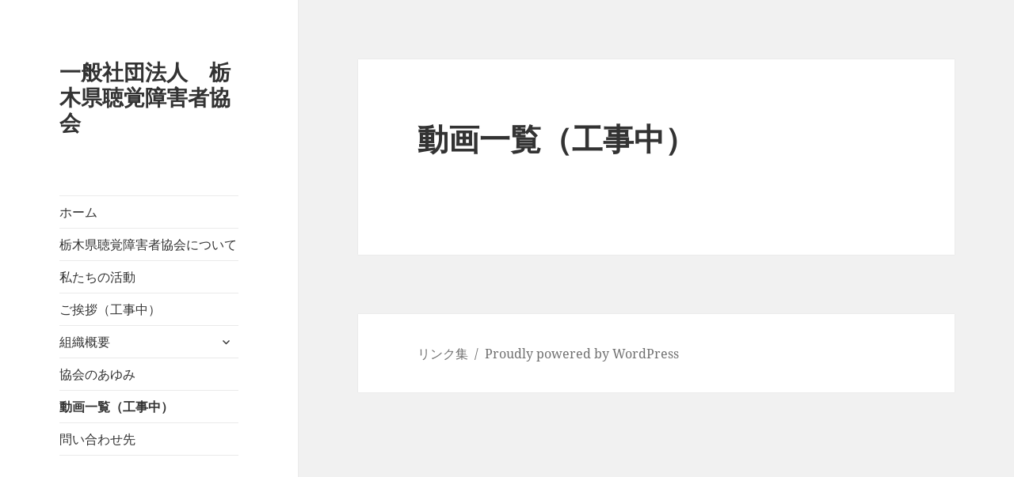

--- FILE ---
content_type: text/html; charset=UTF-8
request_url: https://tochideaf.lar.jp/movie/
body_size: 10055
content:
<!DOCTYPE html>
<html lang="ja" class="no-js">
<head>
	<meta charset="UTF-8">
	<meta name="viewport" content="width=device-width, initial-scale=1.0">
	<link rel="profile" href="https://gmpg.org/xfn/11">
	<link rel="pingback" href="https://tochideaf.lar.jp/wp/xmlrpc.php">
	<script>(function(html){html.className = html.className.replace(/\bno-js\b/,'js')})(document.documentElement);
//# sourceURL=twentyfifteen_javascript_detection</script>
<title>動画一覧（工事中） &#8211; 一般社団法人　栃木県聴覚障害者協会</title>
<link rel='dns-prefetch' href='//s.w.org' />
<link rel="alternate" type="application/rss+xml" title="一般社団法人　栃木県聴覚障害者協会 &raquo; フィード" href="https://tochideaf.lar.jp/feed/" />
<link rel="alternate" type="application/rss+xml" title="一般社団法人　栃木県聴覚障害者協会 &raquo; コメントフィード" href="https://tochideaf.lar.jp/comments/feed/" />
		<script type="text/javascript">
			window._wpemojiSettings = {"baseUrl":"https:\/\/s.w.org\/images\/core\/emoji\/11\/72x72\/","ext":".png","svgUrl":"https:\/\/s.w.org\/images\/core\/emoji\/11\/svg\/","svgExt":".svg","source":{"concatemoji":"https:\/\/tochideaf.lar.jp\/wp\/wp-includes\/js\/wp-emoji-release.min.js?ver=5.0.24"}};
			!function(e,a,t){var n,r,o,i=a.createElement("canvas"),p=i.getContext&&i.getContext("2d");function s(e,t){var a=String.fromCharCode;p.clearRect(0,0,i.width,i.height),p.fillText(a.apply(this,e),0,0);e=i.toDataURL();return p.clearRect(0,0,i.width,i.height),p.fillText(a.apply(this,t),0,0),e===i.toDataURL()}function c(e){var t=a.createElement("script");t.src=e,t.defer=t.type="text/javascript",a.getElementsByTagName("head")[0].appendChild(t)}for(o=Array("flag","emoji"),t.supports={everything:!0,everythingExceptFlag:!0},r=0;r<o.length;r++)t.supports[o[r]]=function(e){if(!p||!p.fillText)return!1;switch(p.textBaseline="top",p.font="600 32px Arial",e){case"flag":return s([55356,56826,55356,56819],[55356,56826,8203,55356,56819])?!1:!s([55356,57332,56128,56423,56128,56418,56128,56421,56128,56430,56128,56423,56128,56447],[55356,57332,8203,56128,56423,8203,56128,56418,8203,56128,56421,8203,56128,56430,8203,56128,56423,8203,56128,56447]);case"emoji":return!s([55358,56760,9792,65039],[55358,56760,8203,9792,65039])}return!1}(o[r]),t.supports.everything=t.supports.everything&&t.supports[o[r]],"flag"!==o[r]&&(t.supports.everythingExceptFlag=t.supports.everythingExceptFlag&&t.supports[o[r]]);t.supports.everythingExceptFlag=t.supports.everythingExceptFlag&&!t.supports.flag,t.DOMReady=!1,t.readyCallback=function(){t.DOMReady=!0},t.supports.everything||(n=function(){t.readyCallback()},a.addEventListener?(a.addEventListener("DOMContentLoaded",n,!1),e.addEventListener("load",n,!1)):(e.attachEvent("onload",n),a.attachEvent("onreadystatechange",function(){"complete"===a.readyState&&t.readyCallback()})),(n=t.source||{}).concatemoji?c(n.concatemoji):n.wpemoji&&n.twemoji&&(c(n.twemoji),c(n.wpemoji)))}(window,document,window._wpemojiSettings);
		</script>
		<style type="text/css">
img.wp-smiley,
img.emoji {
	display: inline !important;
	border: none !important;
	box-shadow: none !important;
	height: 1em !important;
	width: 1em !important;
	margin: 0 .07em !important;
	vertical-align: -0.1em !important;
	background: none !important;
	padding: 0 !important;
}
</style>
<link rel='stylesheet' id='wp-block-library-css'  href='https://tochideaf.lar.jp/wp/wp-includes/css/dist/block-library/style.min.css?ver=5.0.24' type='text/css' media='all' />
<link rel='stylesheet' id='wp-block-library-theme-css'  href='https://tochideaf.lar.jp/wp/wp-includes/css/dist/block-library/theme.min.css?ver=5.0.24' type='text/css' media='all' />
<link rel='stylesheet' id='twentyfifteen-fonts-css'  href='https://tochideaf.lar.jp/wp/wp-content/themes/twentyfifteen/assets/fonts/noto-sans-plus-noto-serif-plus-inconsolata.css?ver=20230328' type='text/css' media='all' />
<link rel='stylesheet' id='genericons-css'  href='https://tochideaf.lar.jp/wp/wp-content/themes/twentyfifteen/genericons/genericons.css?ver=20251101' type='text/css' media='all' />
<link rel='stylesheet' id='twentyfifteen-style-css'  href='https://tochideaf.lar.jp/wp/wp-content/themes/twentyfifteen/style.css?ver=20251202' type='text/css' media='all' />
<link rel='stylesheet' id='twentyfifteen-block-style-css'  href='https://tochideaf.lar.jp/wp/wp-content/themes/twentyfifteen/css/blocks.css?ver=20240715' type='text/css' media='all' />
<script type='text/javascript' src='https://tochideaf.lar.jp/wp/wp-includes/js/jquery/jquery.js?ver=1.12.4'></script>
<script type='text/javascript' src='https://tochideaf.lar.jp/wp/wp-includes/js/jquery/jquery-migrate.min.js?ver=1.4.1'></script>
<link rel='https://api.w.org/' href='https://tochideaf.lar.jp/wp-json/' />
<link rel="EditURI" type="application/rsd+xml" title="RSD" href="https://tochideaf.lar.jp/wp/xmlrpc.php?rsd" />
<link rel="wlwmanifest" type="application/wlwmanifest+xml" href="https://tochideaf.lar.jp/wp/wp-includes/wlwmanifest.xml" /> 
<meta name="generator" content="WordPress 5.0.24" />
<link rel="canonical" href="https://tochideaf.lar.jp/movie/" />
<link rel='shortlink' href='https://tochideaf.lar.jp/?p=103' />
<link rel="alternate" type="application/json+oembed" href="https://tochideaf.lar.jp/wp-json/oembed/1.0/embed?url=https%3A%2F%2Ftochideaf.lar.jp%2Fmovie%2F" />
<link rel="alternate" type="text/xml+oembed" href="https://tochideaf.lar.jp/wp-json/oembed/1.0/embed?url=https%3A%2F%2Ftochideaf.lar.jp%2Fmovie%2F&#038;format=xml" />
</head>

<body class="page-template-default page page-id-103 wp-embed-responsive">
<div id="page" class="hfeed site">
	<a class="skip-link screen-reader-text" href="#content">
		コンテンツへスキップ	</a>

	<div id="sidebar" class="sidebar">
		<header id="masthead" class="site-header">
			<div class="site-branding">
									<p class="site-title"><a href="https://tochideaf.lar.jp/" rel="home" >一般社団法人　栃木県聴覚障害者協会</a></p>
					
				<button class="secondary-toggle">﻿メニューとウィジェット</button>
			</div><!-- .site-branding -->
		</header><!-- .site-header -->

			<div id="secondary" class="secondary">

					<nav id="site-navigation" class="main-navigation">
				<div class="menu-%e5%9f%ba%e6%9c%ac%e3%81%ae%e3%83%a1%e3%83%8b%e3%83%a5%e3%83%bc-container"><ul id="menu-%e5%9f%ba%e6%9c%ac%e3%81%ae%e3%83%a1%e3%83%8b%e3%83%a5%e3%83%bc" class="nav-menu"><li id="menu-item-2696" class="menu-item menu-item-type-custom menu-item-object-custom menu-item-home menu-item-2696"><a href="https://tochideaf.lar.jp">ホーム</a></li>
<li id="menu-item-2705" class="menu-item menu-item-type-post_type menu-item-object-page menu-item-home menu-item-2705"><a href="https://tochideaf.lar.jp/">栃木県聴覚障害者協会について</a></li>
<li id="menu-item-2704" class="menu-item menu-item-type-post_type menu-item-object-page menu-item-2704"><a href="https://tochideaf.lar.jp/tochideaf/activity/">私たちの活動</a></li>
<li id="menu-item-2697" class="menu-item menu-item-type-post_type menu-item-object-page menu-item-2697"><a href="https://tochideaf.lar.jp/tochideaf/greeting/">ご挨拶（工事中）</a></li>
<li id="menu-item-2698" class="menu-item menu-item-type-post_type menu-item-object-page menu-item-has-children menu-item-2698"><a href="https://tochideaf.lar.jp/organization/">組織概要</a>
<ul class="sub-menu">
	<li id="menu-item-2700" class="menu-item menu-item-type-post_type menu-item-object-page menu-item-2700"><a href="https://tochideaf.lar.jp/organization/city-association/">各市協会</a></li>
	<li id="menu-item-2701" class="menu-item menu-item-type-post_type menu-item-object-page menu-item-2701"><a href="https://tochideaf.lar.jp/organization/section/">専門部</a></li>
</ul>
</li>
<li id="menu-item-2699" class="menu-item menu-item-type-post_type menu-item-object-page menu-item-2699"><a href="https://tochideaf.lar.jp/tochideaf/history/">協会のあゆみ</a></li>
<li id="menu-item-2702" class="menu-item menu-item-type-post_type menu-item-object-page current-menu-item page_item page-item-103 current_page_item menu-item-2702"><a href="https://tochideaf.lar.jp/movie/">動画一覧（工事中）</a></li>
<li id="menu-item-2703" class="menu-item menu-item-type-post_type menu-item-object-page menu-item-2703"><a href="https://tochideaf.lar.jp/form/">問い合わせ先</a></li>
</ul></div>			</nav><!-- .main-navigation -->
		
		
		
	</div><!-- .secondary -->

	</div><!-- .sidebar -->

	<div id="content" class="site-content">

	<div id="primary" class="content-area">
		<main id="main" class="site-main">

		
<article id="post-103" class="post-103 page type-page status-publish hentry">
	
	<header class="entry-header">
		<h1 class="entry-title">動画一覧（工事中）</h1>	</header><!-- .entry-header -->

	<div class="entry-content">
					</div><!-- .entry-content -->

	
</article><!-- #post-103 -->

		</main><!-- .site-main -->
	</div><!-- .content-area -->


	</div><!-- .site-content -->

	<footer id="colophon" class="site-footer">
		<div class="site-info">
						<a class="privacy-policy-link" href="https://tochideaf.lar.jp/link/">リンク集</a><span role="separator" aria-hidden="true"></span>			<a href="https://ja.wordpress.org/" class="imprint">
				Proudly powered by WordPress			</a>
		</div><!-- .site-info -->
	</footer><!-- .site-footer -->

</div><!-- .site -->

<script type='text/javascript'>
/* <![CDATA[ */
var screenReaderText = {"expand":"<span class=\"screen-reader-text\">\u30b5\u30d6\u30e1\u30cb\u30e5\u30fc\u3092\u5c55\u958b<\/span>","collapse":"<span class=\"screen-reader-text\">\u30b5\u30d6\u30e1\u30cb\u30e5\u30fc\u3092\u9589\u3058\u308b<\/span>"};
/* ]]> */
</script>
<script type='text/javascript' src='https://tochideaf.lar.jp/wp/wp-content/themes/twentyfifteen/js/functions.js?ver=20250729'></script>
<script type='text/javascript' src='https://tochideaf.lar.jp/wp/wp-includes/js/wp-embed.min.js?ver=5.0.24'></script>

</body>
</html>
